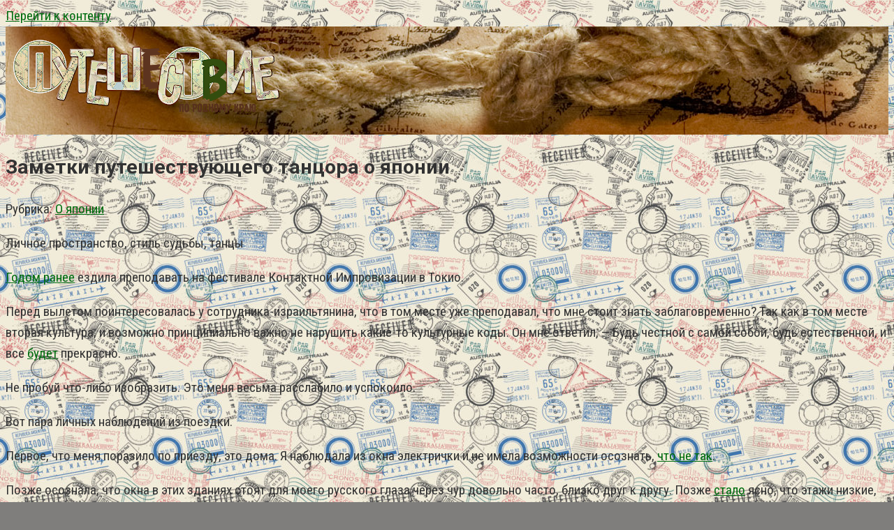

--- FILE ---
content_type: text/html; charset=UTF-8
request_url: http://littlejapan.ru/zametki-puteshestvujushhego-tancora-o-japonii/
body_size: 64714
content:
<!DOCTYPE html>
<html lang="ru-RU">
<head>
<meta charset="UTF-8">
<meta name="viewport" content="width=device-width, initial-scale=1">
<title>Заметки путешествующего танцора о японии &#8212; littlejapan.ru</title>
<link rel='stylesheet' id='google-fonts-css'  href='https://fonts.googleapis.com/css?family=Roboto+Condensed%3A400%2C400i%2C700&#038;subset=cyrillic' type='text/css' media='all' />
<link rel='stylesheet' id='google-fonts-headers-css'  href='https://fonts.googleapis.com/css?family=Roboto%3A400%2C400i%2C700&#038;subset=cyrillic' type='text/css' media='all' />
<link rel='stylesheet' id='root-style-css'  href='http://littlejapan.ru/wp-content/themes/root/css/style.min.css' type='text/css' media='all' />
<script type='text/javascript' src='http://littlejapan.ru/wp-includes/js/jquery/jquery.js'></script>
<script type='text/javascript' src='http://littlejapan.ru/wp-includes/js/jquery/jquery-migrate.min.js'></script>
<link rel="alternate" type="application/json+oembed" href="http://littlejapan.ru/wp-json/oembed/1.0/embed?url=http%3A%2F%2Flittlejapan.ru%2Fzametki-puteshestvujushhego-tancora-o-japonii%2F" />
<link rel="alternate" type="text/xml+oembed" href="http://littlejapan.ru/wp-json/oembed/1.0/embed?url=http%3A%2F%2Flittlejapan.ru%2Fzametki-puteshestvujushhego-tancora-o-japonii%2F&#038;format=xml" />
<style>.pseudo-clearfy-link { color: #008acf; cursor: pointer;}.pseudo-clearfy-link:hover { text-decoration: none;}</style><style>body { background-image: url(http://littlejapan.ru/wp-content/themes/root/images/backgrounds/wood-2.jpg) }@media (min-width: 768px) {.site-header { background-image: url("http://littlejapan.ru/wp-content/uploads/Background-5.jpg"); }.site-header-inner {background: none;}}@media (min-width: 768px) {.site-header { background-repeat: no-repeat; }}@media (min-width: 768px) {.site-header { background-position: left bottom; }}@media (min-width: 768px) {.site-header { padding-top: 7px; }}@media (min-width: 768px) {.site-header { padding-bottom: 8px; }}.page-separator, .pagination .current, .pagination a.page-numbers:hover, .entry-content ul li:before, .btn, .comment-respond .form-submit input, .mob-hamburger span, .page-links__item { background-color: #006d10;}.spoiler-box, .entry-content ol li:before, .mob-hamburger, .inp:focus, .search-form__text:focus, .entry-content blockquote { border-color: #006d10;}.entry-content blockquote:before, .spoiler-box__title:after { color: #006d10;}a, .spanlink, .comment-reply-link, .pseudo-link, .root-pseudo-link { color: #006d10;}a:hover, a:focus, a:active, .spanlink:hover, .comment-reply-link:hover, .pseudo-link:hover { color: #ccb610;}body { color: #333333;}.site-title, .site-title a { color: #0a0404;}.main-navigation, .footer-navigation, .main-navigation ul li .sub-menu, .footer-navigation ul li .sub-menu { background-color: #0a0303;}.main-navigation ul li a, .main-navigation ul li .removed-link, .footer-navigation ul li a, .footer-navigation ul li .removed-link { color: #ffffff;}body { font-family: "Roboto Condensed", Arial, "Helvetica Neue", Helvetica, Arial, sans-serif; }.entry-content h1, .entry-content h2, .entry-content h3, .entry-content h4, .entry-content h5, .entry-content h6, .entry-image__title h1, .entry-title { font-family: "Roboto", Arial, "Helvetica Neue", Helvetica, Arial, sans-serif; }@media (min-width: 576px) { body { font-size: 19px;} }@media (min-width: 576px) { body { line-height: 1.6;} }.scrolltop { background-color: #191919;}.scrolltop:after { color: #f8fc0c;}.scrolltop { width: 63px;}.scrolltop { height: 52px;}.scrolltop:after { content: "\f077"; }@media (max-width: 767px) { .scrolltop { display: none !important;} }</style><style type="text/css" id="custom-background-css">
body.custom-background { background-color: #7f7e7c; background-image: url("http://littlejapan.ru/wp-content/uploads/180462449-247x247.jpg"); background-position: left top; background-size: auto; background-repeat: repeat; background-attachment: scroll; }
</style>
<link rel="icon" href="http://littlejapan.ru/wp-content/uploads/cropped-546536-32x32.png" sizes="32x32" />
<link rel="icon" href="http://littlejapan.ru/wp-content/uploads/cropped-546536-192x192.png" sizes="192x192" />
<link rel="apple-touch-icon-precomposed" href="http://littlejapan.ru/wp-content/uploads/cropped-546536-180x180.png" />
<meta name="msapplication-TileImage" content="http://littlejapan.ru/wp-content/uploads/cropped-546536-270x270.png" />
</head>
<noindex><nofolow>
<script async="async" src="https://w.uptolike.com/widgets/v1/zp.js?pid=1853778" type="text/javascript"></script>
</nofolow></noindex>
<body class="post-template-default single single-post postid-430422 single-format-standard custom-background ">
<div id="page" class="site">
	<a class="skip-link screen-reader-text" href="#main">Перейти к контенту</a>

    
	<header id="masthead" class="site-header container" itemscope itemtype="http://schema.org/WPHeader">
        <div class="site-header-inner container">
		<div class="site-branding">
			<div class="site-logotype"><a href="http://littlejapan.ru/"><img src="http://littlejapan.ru/wp-content/uploads/436634.png" alt="littlejapan.ru"></a></div>
					</div><!-- .site-branding -->

		<div class="top-menu">
					</div>

        <div class="mob-hamburger"><span></span></div>
        </div><!--.site-header-inner-->
	</header><!-- #masthead -->

    
    
        <nav id="site-navigation" class="main-navigation" style="display: none;"><ul id="header_menu"></ul></nav>
        <div class="container header-separator"></div>

    
    
	<div id="content" class="site-content container">

        

<div itemscope itemtype="http://schema.org/Article">

    
    

	<div id="primary" class="content-area">
		<main id="main" class="site-main">

			
			
<article id="post-430422" class="post-430422 post type-post status-publish format-standard has-post-thumbnail hentry category-o-japonii tag-zametka tag-puteshestvovat tag-tantsor">

    
        <header class="entry-header">
                        <h1 class="entry-title" itemprop="headline">Заметки путешествующего танцора о японии</h1>            
            
                        <div class="entry-meta">
                <span class="entry-category"><span class="hidden-xs">Рубрика:</span> <a href="http://littlejapan.ru/category/o-japonii/" itemprop="articleSection">О японии</a></span><span class="b-share b-share--small">


<span class="b-share__ico b-share__vk js-share-link" data-uri="http://vk.com/share.php?url=http%3A%2F%2Flittlejapan.ru%2Fzametki-puteshestvujushhego-tancora-o-japonii%2F"></span>


<span class="b-share__ico b-share__fb js-share-link" data-uri="http://www.facebook.com/sharer.php?u=http%3A%2F%2Flittlejapan.ru%2Fzametki-puteshestvujushhego-tancora-o-japonii%2F"></span>


<span class="b-share__ico b-share__tw js-share-link" data-uri="http://twitter.com/share?text=%D0%97%D0%B0%D0%BC%D0%B5%D1%82%D0%BA%D0%B8+%D0%BF%D1%83%D1%82%D0%B5%D1%88%D0%B5%D1%81%D1%82%D0%B2%D1%83%D1%8E%D1%89%D0%B5%D0%B3%D0%BE+%D1%82%D0%B0%D0%BD%D1%86%D0%BE%D1%80%D0%B0+%D0%BE+%D1%8F%D0%BF%D0%BE%D0%BD%D0%B8%D0%B8&url=http%3A%2F%2Flittlejapan.ru%2Fzametki-puteshestvujushhego-tancora-o-japonii%2F"></span>


<span class="b-share__ico b-share__ok js-share-link" data-uri="https://connect.ok.ru/dk?st.cmd=WidgetSharePreview&service=odnoklassniki&st.shareUrl=http%3A%2F%2Flittlejapan.ru%2Fzametki-puteshestvujushhego-tancora-o-japonii%2F"></span>


<span class="b-share__ico b-share__gp js-share-link" data-uri="https://plus.google.com/share?url=http%3A%2F%2Flittlejapan.ru%2Fzametki-puteshestvujushhego-tancora-o-japonii%2F"></span>


<span class="b-share__ico b-share__whatsapp js-share-link js-share-link-no-window" data-uri="whatsapp://send?text=%D0%97%D0%B0%D0%BC%D0%B5%D1%82%D0%BA%D0%B8+%D0%BF%D1%83%D1%82%D0%B5%D1%88%D0%B5%D1%81%D1%82%D0%B2%D1%83%D1%8E%D1%89%D0%B5%D0%B3%D0%BE+%D1%82%D0%B0%D0%BD%D1%86%D0%BE%D1%80%D0%B0+%D0%BE+%D1%8F%D0%BF%D0%BE%D0%BD%D0%B8%D0%B8%20http%3A%2F%2Flittlejapan.ru%2Fzametki-puteshestvujushhego-tancora-o-japonii%2F"></span>


<span class="b-share__ico b-share__viber js-share-link js-share-link-no-window" data-uri="viber://forward?text=%D0%97%D0%B0%D0%BC%D0%B5%D1%82%D0%BA%D0%B8+%D0%BF%D1%83%D1%82%D0%B5%D1%88%D0%B5%D1%81%D1%82%D0%B2%D1%83%D1%8E%D1%89%D0%B5%D0%B3%D0%BE+%D1%82%D0%B0%D0%BD%D1%86%D0%BE%D1%80%D0%B0+%D0%BE+%D1%8F%D0%BF%D0%BE%D0%BD%D0%B8%D0%B8%20http%3A%2F%2Flittlejapan.ru%2Fzametki-puteshestvujushhego-tancora-o-japonii%2F"></span>


<span class="b-share__ico b-share__telegram js-share-link js-share-link-no-window" data-uri="https://telegram.me/share/url?url=http%3A%2F%2Flittlejapan.ru%2Fzametki-puteshestvujushhego-tancora-o-japonii%2F&text=%D0%97%D0%B0%D0%BC%D0%B5%D1%82%D0%BA%D0%B8+%D0%BF%D1%83%D1%82%D0%B5%D1%88%D0%B5%D1%81%D1%82%D0%B2%D1%83%D1%8E%D1%89%D0%B5%D0%B3%D0%BE+%D1%82%D0%B0%D0%BD%D1%86%D0%BE%D1%80%D0%B0+%D0%BE+%D1%8F%D0%BF%D0%BE%D0%BD%D0%B8%D0%B8"></span>

</span>            </div><!-- .entry-meta -->
                    </header><!-- .entry-header -->


                    <div class="page-separator"></div>
        
    
	<div class="entry-content" itemprop="articleBody">
		<p>Личное пространство, стиль судьбы, танцы</p>
<p><a href="http://littlejapan.ru/zherar-ransinan-izvestnyj-francuzskij-fotograf/">Годом ранее</a> ездила преподавать на фестивале Контактной Импровизации в Токио.</p>
<p>Перед вылетом поинтересовалась у сотрудника-израильтянина, что в том месте уже преподавал, что мне стоит знать заблаговременно? Так как в том месте вторая культура, и возможно принципиально важно не нарушить какие-то культурные коды. Он мне ответил, — Будь честной с самой собой, будь естественной, и все <a href="http://littlejapan.ru/kak-budet-nazyvatsja-novaja-jepoha-posle-smeny/">будет</a> прекрасно.</p>
<p> Не пробуй что-либо изобразить. Это меня весьма расслабило и успокоило.<span id="more-430422"></span></p>
<p>Вот пара личных наблюдений из поездки.</p>
<p>Первое, что меня поразило по приезду, это дома. Я наблюдала из окна электрички и не имела возможности осознать, <a href="http://littlejapan.ru/chto-ne-tak-s-marmarisom-pljazhi-marmarisa/">что не так</a>.</p>
<p> Позже осознала, что окна в этих зданиях стоят для моего русского глаза через чур довольно часто, близко друг к другу. Позже <a href="http://littlejapan.ru/kitajskij-gost-stalina/">стало</a> ясно, что этажи низкие, помещения мелкие, от этого в доме данного размера вмещается куда больше окон, чем было бы в второй стране, и оттого выглядит необычно.</p>
<p>Появлявшись дома у госпожа Хироко, которая меня пригласила и принимала, я определила еще больше&#8230; о том, как у них всё мелкое. Практически картонные стенки, дверные проемы без дверей — максимум завешена занавесочкой верхняя добрая половина двери, так что не видишь лица тех, <a href="http://littlejapan.ru/5-poleznyh-sajtov-dlja-teh-kto-hochet-prepodavat-v/">кто</a> находится в помещении, лишь ноги.</p>
<p> В её квартире небольшого размера поместились четыре помещения и кухня.</p>
<p>То же самое, в то время, когда на время фестиваля мы размещались в гостинице. Помещение имела кровать, в буквальном смысле сдавленную стенками со всех сторон, и микро душ, в котором не расставишь локти.</p>
<p> И, конечно же, слышно, в случае если соседи за стенкой чихнут.</p>
<p>Всё это навело меня на размышления о том, как данный стиль организации жизненного пространства отражается на характере и стиле судьбы.</p>
<p>К примеру, как в таковой квартире людям заниматься сексом? Как ругаться и выяснять отношения, в случае если кроме того дверью не закроешься, а и закроешься, все равно все соседи услышат? Никак.</p>
<p> Просто не нужно этого <a href="http://littlejapan.ru/chto-delat-vo-vremja-zemletrjasenija-v-japonii/">делать</a>. Обучайся <a href="http://littlejapan.ru/gde-zhit-v-puteshestvii/">жить негромко</a>, никому не мешая.</p>
<p>Если ты будешь проявлять эмоции дома, побеспокоишь всех, и будет еще хуже. Исходя из этого лучше по большому счету этого не делать, и все глубже держать в себе.</p>
<p>Затем мне стало понятнее, из-за чего практически все мои привычные японцы такие незаметные, что ли. Кроме того в случае если у них какие конкретно неприятности либо им что-то не так, они будут весьма негромки, и не реализуют виду.</p>
<p> Пребывав рядом с <a href="http://littlejapan.ru/tobolsk/">тобой</a> в квартире, они способны находиться так, словно бы тут никого нет, и они как будто бы не занимают собой пространство.</p>
<p>Приблизительно также говорил мой супруг, у которого дома практически год гостила японка. Её словно бы и не было.</p>
<p>Как мне растолковали, чтобы заняться любовью, имеется особые почасовые отели, где пара может уединиться и насладиться, никого не смущая.</p>
<p>В общагах люди по большому счету живут на спальных ковриках, и какое количество ковриков помещается в помещении впритык друг к другу, столько в том месте человек и спит. Исходя из этого темы личного пространства в том месте не поднимают — оно всё в.</p>
<p>Но люди весьма уважительно относятся к <a href="http://littlejapan.ru/igry-pro-vtoruju-mirovuju-vojnu-samaja-samaja/">личному пространству вторых</a>. К примеру, в вагонах метро не разрещаеться говорить по сотовому телефону, а около мест для беременных и инвалидов такие устройства и вовсе нужно отключать.</p>
<p>В эту же тему ограниченного пространства: имеется чувство, что японцы, в виду малого количества свободного места, вправду преуспели в том, дабы его грамотно применять. В любом месте, где имеется хоть маленький клочок почвы, на нем будет расти не только дерево, но и под ним какой-нибудь кустик в форме клумбы, так, имеющаяся почва засажена не травой, а растениям различных уровней, что дает больше кислорода и больше красоты.</p>
<p>Второе, что меня поразило. Практически у всех японцев Неизменно с собой имеется в наличии мелкое полотенчико. Им крайне важно избежать природных проявлений людской тела. Как, к примеру, звуки в туалете либо запах пота.</p>
<p> Исходя из этого в уборных имеется кнопочка, включающая звук льющейся воды, что заглушит все лишние звуки.</p>
<p>Альбом с фото из поездки возможно взглянуть тут.</p>
<p>А пота они стараются избегать по большому счету всеми методами. Говорят, что в случае если потреблять большое количество водорослей, то тело практически никак не будет вонять. Но чем дальше, тем больше японцы едят всякую современную ерунду, и меньше — водоросли, исходя из этого приходится быть изобретательными.</p>
<p> Громадным успехом пользуются мокрые салфетки с охлаждающим эффектом, а в метро висит реклама: если вы через чур потеете, сходите к доктору, вам окажут помощь. (Наблюдай картину).</p>
<p>Так вот, полотенчики. Они многофункциональны, но <a href="http://littlejapan.ru/jeks-glava-kitajskogo-google-zabanen/">главное</a> их назначение — вытирать пот. И дабы он со лба не капал, спортсмены и другие люди и танцоры заблаговременно повязывают полотенце на голову, закрывая лоб.</p>
<p> Смотрится мало необычно, по причине того, что в моей культуре в большинстве случаев так выглядят больные, которым желают сбить температуру.</p>
<p>В то время, когда полотенчико не требуется, его  , и дабы не носить его в руках, кладут сверху на голову, так и носят лежащим сверху на голове.</p>
<p>Я сперва мало удивлялась, в то время, когда на моих танцевальных классах кое-какие люди занимались с белыми полотенцами на голове. Думала, может это восстание белых повязок, быть может, и в самом деле, они приболели.</p>
<p>Каково же было моё удивление, в то время, когда в один раз я сообщила: на данный момент нам потребуются наколенники, будем трудиться на четвереньках на полу. В случае если у вас нет наколенников, сходите и принесите себе что-нибудь подложить, кофту в том месте либо что у вас с собой имеется.</p>
<p> Все на 60 секунд сходили до раздевалки&#8230; и все 50 человек, как один, возвратились с белыми полотенчиками, и положили их себе под колени. Я была в шоке, позже задаю вопросы у Хироко: откуда у вас у всех это?</p>
<p> Ну как же, — говорит она, — это же весьма комфортно!</p>
<p>Ну и третье моё удивление — это пиво. Танцоры! Культурные, грамотные люди, творящие мастерство. По окончании занятий идут и выпивают пиво. В порядке нормы. Ежедневно.</p>
<p>Заканчивается фестиваль, мы <a href="http://littlejapan.ru/kitaj-provel-trete-ispytanie-giperzvukovogo/">планируем</a> мало отпраздновать совместно, организаторы добывают из пакетов пиво в банках. Для чего, — задаю вопросы. — Как же, а отметить? — У <a href="http://littlejapan.ru/zagadka-linij-naska/">нас не</a> так отмечают. — А как? — Ну, по большому счету мы, контактники, в большинстве случаев лишь чай выпиваем.</p>
<p> А так, в Российской Федерации, в случае если что-то торжественное, то вино либо шампанское. — Ну, вы гурманы!</p>
<p>Кроме фестиваля, совершила пара классов в различных университетах, где люди изучают спорт и танец. Опробованием было дать 3 класса подряд с перерывами по 5 мин. для оголтелых молодых студентов, каковые обучаются на инструкторов по физкультуре.</p>
<p> В каждом классе по 35-50 человек, лишь сравнительно не так давно закончивших школу, каковые не имеют никакой особенной мотивации не считая как утвердиться в собственной группе и прослыть броским, неуправляемым и свободным. Задача — преподать им контактную импровизацию, замотивировать на освоение телесной осознанности и создать интерес к танцу.</p>
<p> По словам Хироко, в прошедший раз зарубежный преподаватель не справился, и ему было нужно кричать им что-то наподобие shut up!, по причине того, что они совсем вышли из-под контроля.</p>
<p>К счастью, опыт работы и психологическое образование в русских детских лагерях меня не подвели, и данный challenge был пройден удачно. Все главари нейтрализованы уважительным отношением, поддержкой и шутками их шуток.</p>
<p> Конечно озадачены тем, что <a href="http://littlejapan.ru/nedetskie-igrushki-dlja-vzroslyh-malchikov/">взрослая</a> тётка легко выполняет такие вещи, каковые они ни с третьего, ни с пятого раза выполнить не смогут, что бросает вызов их крутости, но наряду с этим она готова их поддержать и научить, с любовью.</p>
<p>Занятия заканчивались тем, что парни просились сфотографироваться совместно, а Хироко чуть ли не со слезами на глазах задавала вопросы, как мне это удалось. По причине того, что сама она в течение года реализует как раз эту задачу, но ей как преподавателю сложно удержаться, дабы не пристраиваться сверху и не начать ими руководить, от чего они еще больше западают в позицию капризных детей.</p>
<p> В общем, что я познала из этого? Не обращая внимания на то, что взрослые японцы такие верные, но пока они дети, всё у них в порядке с игрой и хулиганством.</p>
<p>Ещё один интересный факт: взять образование танцора в Японии — дорого и респектабельно, но трудиться всё равняется негде, финансируемых танцевальных коллективов не так много. Исходя из этого <a href="http://littlejapan.ru/devushki-v-shortah-foto/">девушки</a>, прошедшие ожесточённый отбор в высшее учебное заведение, где имеется отделение танцев, в итоге идут трудиться в основном стюардессами, и позже тратят собственную заработную плат на продолжение занятиями танцами, но уже в порядке хобби и в частных коллективах.</p>
<p>Что мне весьма понравилось в танце японцев, практикующих Контактную Импровизацию. Я и раньше это подмечала за японцами, но тут мне довелось их видеть совместно в солидном числе.</p>
<p> Они могут весьма <a href="http://littlejapan.ru/tonkosti-svadebnoj-semki/">тонко</a> ощущать пространство, и быть весьма правильными и минималистичными в собственном выборе. Танцуя в группе (либо на джеме), они ощущают, что любое их перемещение, кроме того самое мелкое, кроме того поворот головы — это уже большое изменение, талантливое привести к эффекту бабочки.</p>
<p> Исходя из этого нет необходимости двигаться большое количество, двигаться сложно, как-то привлекать к себе внимание. Достаточно пройти прямо через зал, и это уже создаст какой-то поток.</p>
<p> Они большое количество   в танце, замечая, как их перемещение отражается на неспециализированном пространстве. Они смогут как угодно глубоко с головой погрузиться в танец с тобой, но часть их внимания постоянно будет на связи с внешним миром, встраиваясь и слушая его.</p>
<p> Как словно бы у них неизменно по умолчанию включено это чувство единства с чем-то громадным, и это весьма видно в движении. Джемы в Японии запомнились мне эмоцией громадного единения, в то время, когда несколько танцующих двигается как один организм, время от времени рассыпаясь на дуэты, но позже опять планируя воедино, восстанавливая неспециализированную картину и создавая общее настроение.</p>
<p>Благодарю тебя, Хироко. И всем, с кем удалось увидеться и потанцевать, людям различных возрастов и из различных городов Японии, каковые приехали углублять собственные отношения с телом и танцем.</p>
<p> Ожидаю следующего раза.</p>
<p>Кстати, фестиваль КИ в Токио был вдохновлён первым столичным фестивалем КИ, что состоялся в 2006 году, и с того времени проводится ежегодно. Тогда на него приехали две японки и сделали вывод, что в случае если уж в Российской Федерации эта выдумка сработала, у них также окажется.</p>
<p> Одной из них была Хироко Такахаши, и вот уже более 10 лет в Токио с успехом проводится подобный фестиваль.</p>
<p>Танцующие КИ японцы сейчас не объявляются в Москве, но обожают приезжать на фестиваль контактного танца в воде и на суше, что мы с сотрудниками ежегодно проводим в Таиланде. В случае если у вас имеется интерес к этому танцу в Российской Федерации, заглядывайте на сайт www.contactimprovisation.ru, а вдруг любите путешествовать, то и на сайт интернационального фестиваля</p>
<h3>20 Фактов, Доказывающих, что Япония Пришла из Будущего</h3>
<p><center><iframe width="600" height="337" src="https://www.youtube.com/embed/7tTMWdfcQtA" frameborder="0" allowfullscreen></iframe><br />
</center></p>
<h4>Читать еще&#8230;</h4>
<ul>
<li>
<p><a href="http://littlejapan.ru/puteshestvuem-po-cvetushhej-japonii-ne-vyhodja-iz/">Путешествуем по цветущей японии, не выходя из дома</a></p>
</li>
<li>
<p><a href="http://littlejapan.ru/smozhete-li-vy-privyknut-k-zhizni-v-japonii/">Сможете ли вы привыкнуть к жизни в японии?</a></p>
</li>
<li>
<p><a href="http://littlejapan.ru/9-sposobov-vyzhit-v-obshhestvennom-transporte-v/">9 Способов выжить в общественном транспорте в японии</a></p>
</li>
<li>
<p><a href="http://littlejapan.ru/tradicionnye-muzykalnye-instrumenty-japonii/">Традиционные музыкальные инструменты японии: сякухати, кото и сямисэн</a></p>
</li>
</ul>
</p>	</div><!-- .entry-content -->
</article><!-- #post-## -->




<div class="entry-footer">
    
    
    <a href="http://littlejapan.ru/tag/zametka/" class="entry-meta__tag">заметка</a> <a href="http://littlejapan.ru/tag/puteshestvovat/" class="entry-meta__tag">путешествовать</a> <a href="http://littlejapan.ru/tag/tantsor/" class="entry-meta__tag">танцор</a> 
    </div>


    <div class="b-share b-share--post">
                <div class="b-share__title">Понравилась статья? Поделиться с друзьями:</div>
        
        


<span class="b-share__ico b-share__vk js-share-link" data-uri="http://vk.com/share.php?url=http%3A%2F%2Flittlejapan.ru%2Fzametki-puteshestvujushhego-tancora-o-japonii%2F"></span>


<span class="b-share__ico b-share__fb js-share-link" data-uri="http://www.facebook.com/sharer.php?u=http%3A%2F%2Flittlejapan.ru%2Fzametki-puteshestvujushhego-tancora-o-japonii%2F"></span>


<span class="b-share__ico b-share__tw js-share-link" data-uri="http://twitter.com/share?text=%D0%97%D0%B0%D0%BC%D0%B5%D1%82%D0%BA%D0%B8+%D0%BF%D1%83%D1%82%D0%B5%D1%88%D0%B5%D1%81%D1%82%D0%B2%D1%83%D1%8E%D1%89%D0%B5%D0%B3%D0%BE+%D1%82%D0%B0%D0%BD%D1%86%D0%BE%D1%80%D0%B0+%D0%BE+%D1%8F%D0%BF%D0%BE%D0%BD%D0%B8%D0%B8&url=http%3A%2F%2Flittlejapan.ru%2Fzametki-puteshestvujushhego-tancora-o-japonii%2F"></span>


<span class="b-share__ico b-share__ok js-share-link" data-uri="https://connect.ok.ru/dk?st.cmd=WidgetSharePreview&service=odnoklassniki&st.shareUrl=http%3A%2F%2Flittlejapan.ru%2Fzametki-puteshestvujushhego-tancora-o-japonii%2F"></span>


<span class="b-share__ico b-share__gp js-share-link" data-uri="https://plus.google.com/share?url=http%3A%2F%2Flittlejapan.ru%2Fzametki-puteshestvujushhego-tancora-o-japonii%2F"></span>


<span class="b-share__ico b-share__whatsapp js-share-link js-share-link-no-window" data-uri="whatsapp://send?text=%D0%97%D0%B0%D0%BC%D0%B5%D1%82%D0%BA%D0%B8+%D0%BF%D1%83%D1%82%D0%B5%D1%88%D0%B5%D1%81%D1%82%D0%B2%D1%83%D1%8E%D1%89%D0%B5%D0%B3%D0%BE+%D1%82%D0%B0%D0%BD%D1%86%D0%BE%D1%80%D0%B0+%D0%BE+%D1%8F%D0%BF%D0%BE%D0%BD%D0%B8%D0%B8%20http%3A%2F%2Flittlejapan.ru%2Fzametki-puteshestvujushhego-tancora-o-japonii%2F"></span>


<span class="b-share__ico b-share__viber js-share-link js-share-link-no-window" data-uri="viber://forward?text=%D0%97%D0%B0%D0%BC%D0%B5%D1%82%D0%BA%D0%B8+%D0%BF%D1%83%D1%82%D0%B5%D1%88%D0%B5%D1%81%D1%82%D0%B2%D1%83%D1%8E%D1%89%D0%B5%D0%B3%D0%BE+%D1%82%D0%B0%D0%BD%D1%86%D0%BE%D1%80%D0%B0+%D0%BE+%D1%8F%D0%BF%D0%BE%D0%BD%D0%B8%D0%B8%20http%3A%2F%2Flittlejapan.ru%2Fzametki-puteshestvujushhego-tancora-o-japonii%2F"></span>


<span class="b-share__ico b-share__telegram js-share-link js-share-link-no-window" data-uri="https://telegram.me/share/url?url=http%3A%2F%2Flittlejapan.ru%2Fzametki-puteshestvujushhego-tancora-o-japonii%2F&text=%D0%97%D0%B0%D0%BC%D0%B5%D1%82%D0%BA%D0%B8+%D0%BF%D1%83%D1%82%D0%B5%D1%88%D0%B5%D1%81%D1%82%D0%B2%D1%83%D1%8E%D1%89%D0%B5%D0%B3%D0%BE+%D1%82%D0%B0%D0%BD%D1%86%D0%BE%D1%80%D0%B0+%D0%BE+%D1%8F%D0%BF%D0%BE%D0%BD%D0%B8%D0%B8"></span>

    </div>




        <div class="b-related">
            <div class="b-related__header"><span>Вам также может быть интересно</span></div>
            <div class="b-related__items">

                
                    
<article id="post-423755" class="post-card post-423755 post type-post status-publish format-standard has-post-thumbnail hentry category-o-japonii tag-istoriya tag-kratkiy" itemscope itemtype="http://schema.org/BlogPosting">

    <div class="post-card__image">
        <a href="http://littlejapan.ru/kratkaja-istorija-j-pop/">
                            <img width="330" height="140" src="http://littlejapan.ru/wp-content/uploads/litlejapan-325-6-330x140.jpg" class="attachment-thumb-wide size-thumb-wide wp-post-image" alt="" itemprop="image" />            

            
                
                <div class="entry-meta">
                    <span class="entry-category"><span itemprop="articleSection">О японии</span></span>                    <span class="entry-meta__info">
                        
                                            </span>
                </div><!-- .entry-meta -->
                    </a>
    </div>


	<header class="entry-header">
		<div class="entry-title" itemprop="name"><a href="http://littlejapan.ru/kratkaja-istorija-j-pop/" rel="bookmark" itemprop="url"><span itemprop="headline">Краткая история j-pop</span></a></div>	</header><!-- .entry-header -->

    	<div class="post-card__content" itemprop="articleBody">
		Японская поп-музыка (более известная как J-pop) — одно из самых известных направлений современной японской	</div><!-- .entry-content -->
    
	<meta itemprop="author" content="littlejapan"/>
	<meta itemscope itemprop="mainEntityOfPage" itemType="https://schema.org/WebPage" itemid="http://littlejapan.ru/kratkaja-istorija-j-pop/"/>
	<meta itemprop="dateModified" content="2019-01-09"/>
	<meta itemprop="datePublished" content="2022-11-18T12:02:01+00:00"/>

</article><!-- #post-## -->

                
                    
<article id="post-423737" class="post-card post-423737 post type-post status-publish format-standard has-post-thumbnail hentry category-o-japonii tag-korporativnyy" itemscope itemtype="http://schema.org/BlogPosting">

    <div class="post-card__image">
        <a href="http://littlejapan.ru/korporativnye-sobytija/">
                            <img width="330" height="140" src="http://littlejapan.ru/wp-content/uploads/litlejapan-504-8-330x140.jpg" class="attachment-thumb-wide size-thumb-wide wp-post-image" alt="" itemprop="image" />            

            
                
                <div class="entry-meta">
                    <span class="entry-category"><span itemprop="articleSection">О японии</span></span>                    <span class="entry-meta__info">
                        
                                            </span>
                </div><!-- .entry-meta -->
                    </a>
    </div>


	<header class="entry-header">
		<div class="entry-title" itemprop="name"><a href="http://littlejapan.ru/korporativnye-sobytija/" rel="bookmark" itemprop="url"><span itemprop="headline">Корпоративные события</span></a></div>	</header><!-- .entry-header -->

    	<div class="post-card__content" itemprop="articleBody">
		Любая уважающая себя компания, удачно трудящаяся на рынке, имеет собственные традиции и историю. К	</div><!-- .entry-content -->
    
	<meta itemprop="author" content="littlejapan"/>
	<meta itemscope itemprop="mainEntityOfPage" itemType="https://schema.org/WebPage" itemid="http://littlejapan.ru/korporativnye-sobytija/"/>
	<meta itemprop="dateModified" content="2019-01-09"/>
	<meta itemprop="datePublished" content="2022-10-25T12:58:50+00:00"/>

</article><!-- #post-## -->

                
                    
<article id="post-423720" class="post-card post-423720 post type-post status-publish format-standard has-post-thumbnail hentry category-o-japonii" itemscope itemtype="http://schema.org/BlogPosting">

    <div class="post-card__image">
        <a href="http://littlejapan.ru/sup-potazh-iz-kornja-lopuha/">
                            <img width="330" height="140" src="http://littlejapan.ru/wp-content/uploads/litlejapan-296-7-330x140.jpg" class="attachment-thumb-wide size-thumb-wide wp-post-image" alt="" itemprop="image" />            

            
                
                <div class="entry-meta">
                    <span class="entry-category"><span itemprop="articleSection">О японии</span></span>                    <span class="entry-meta__info">
                        
                                            </span>
                </div><!-- .entry-meta -->
                    </a>
    </div>


	<header class="entry-header">
		<div class="entry-title" itemprop="name"><a href="http://littlejapan.ru/sup-potazh-iz-kornja-lopuha/" rel="bookmark" itemprop="url"><span itemprop="headline">Суп-потаж из корня лопуха</span></a></div>	</header><!-- .entry-header -->

    	<div class="post-card__content" itemprop="articleBody">
		Японские супы довольно часто являются очень своеобразные блюда. Выбирая для вас первый рецепт супа,	</div><!-- .entry-content -->
    
	<meta itemprop="author" content="littlejapan"/>
	<meta itemscope itemprop="mainEntityOfPage" itemType="https://schema.org/WebPage" itemid="http://littlejapan.ru/sup-potazh-iz-kornja-lopuha/"/>
	<meta itemprop="dateModified" content="2019-01-09"/>
	<meta itemprop="datePublished" content="2022-09-07T10:26:49+00:00"/>

</article><!-- #post-## -->

                
                    
<article id="post-423704" class="post-card post-423704 post type-post status-publish format-standard has-post-thumbnail hentry category-o-japonii tag-yunyy tag-yaponskiy" itemscope itemtype="http://schema.org/BlogPosting">

    <div class="post-card__image">
        <a href="http://littlejapan.ru/10-junyh-i-talantlivyh-japonskih-hudozhnikov/">
                            <img width="330" height="140" src="http://littlejapan.ru/wp-content/uploads/litlejapan-487-7-330x140.jpg" class="attachment-thumb-wide size-thumb-wide wp-post-image" alt="" itemprop="image" />            

            
                
                <div class="entry-meta">
                    <span class="entry-category"><span itemprop="articleSection">О японии</span></span>                    <span class="entry-meta__info">
                        
                                            </span>
                </div><!-- .entry-meta -->
                    </a>
    </div>


	<header class="entry-header">
		<div class="entry-title" itemprop="name"><a href="http://littlejapan.ru/10-junyh-i-talantlivyh-japonskih-hudozhnikov/" rel="bookmark" itemprop="url"><span itemprop="headline">10 Юных и талантливых японских художников</span></a></div>	</header><!-- .entry-header -->

    	<div class="post-card__content" itemprop="articleBody">
		Кто приходит вам на ум при словосочетании: «Гениальный японский живописец»? Если вы вспоминаете лишь	</div><!-- .entry-content -->
    
	<meta itemprop="author" content="littlejapan"/>
	<meta itemscope itemprop="mainEntityOfPage" itemType="https://schema.org/WebPage" itemid="http://littlejapan.ru/10-junyh-i-talantlivyh-japonskih-hudozhnikov/"/>
	<meta itemprop="dateModified" content="2019-01-09"/>
	<meta itemprop="datePublished" content="2022-07-20T11:34:25+00:00"/>

</article><!-- #post-## -->

                
                    
<article id="post-423685" class="post-card post-423685 post type-post status-publish format-standard has-post-thumbnail hentry category-o-japonii tag-natsionalnyy tag-odezhda tag-yaponii" itemscope itemtype="http://schema.org/BlogPosting">

    <div class="post-card__image">
        <a href="http://littlejapan.ru/nacionalnaja-odezhda-v-japonii/">
                            <img width="330" height="140" src="http://littlejapan.ru/wp-content/uploads/litlejapan-464-7-330x140.jpg" class="attachment-thumb-wide size-thumb-wide wp-post-image" alt="" itemprop="image" />            

            
                
                <div class="entry-meta">
                    <span class="entry-category"><span itemprop="articleSection">О японии</span></span>                    <span class="entry-meta__info">
                        
                                            </span>
                </div><!-- .entry-meta -->
                    </a>
    </div>


	<header class="entry-header">
		<div class="entry-title" itemprop="name"><a href="http://littlejapan.ru/nacionalnaja-odezhda-v-japonii/" rel="bookmark" itemprop="url"><span itemprop="headline">Национальная одежда в японии</span></a></div>	</header><!-- .entry-header -->

    	<div class="post-card__content" itemprop="articleBody">
		Фактически у каждого народа имеется собственная национальная одежда. Японцы тут не исключение и о	</div><!-- .entry-content -->
    
	<meta itemprop="author" content="littlejapan"/>
	<meta itemscope itemprop="mainEntityOfPage" itemType="https://schema.org/WebPage" itemid="http://littlejapan.ru/nacionalnaja-odezhda-v-japonii/"/>
	<meta itemprop="dateModified" content="2019-01-09"/>
	<meta itemprop="datePublished" content="2022-07-06T12:20:26+00:00"/>

</article><!-- #post-## -->

                
                    
<article id="post-423662" class="post-card post-423662 post type-post status-publish format-standard has-post-thumbnail hentry category-o-japonii tag-skazat tag-spasibo tag-sposob" itemscope itemtype="http://schema.org/BlogPosting">

    <div class="post-card__image">
        <a href="http://littlejapan.ru/9-sposobov-skazat-spasibo-po-japonski/">
                            <img width="330" height="140" src="http://littlejapan.ru/wp-content/uploads/litlejapan-299-7-330x140.jpg" class="attachment-thumb-wide size-thumb-wide wp-post-image" alt="" itemprop="image" />            

            
                
                <div class="entry-meta">
                    <span class="entry-category"><span itemprop="articleSection">О японии</span></span>                    <span class="entry-meta__info">
                        
                                            </span>
                </div><!-- .entry-meta -->
                    </a>
    </div>


	<header class="entry-header">
		<div class="entry-title" itemprop="name"><a href="http://littlejapan.ru/9-sposobov-skazat-spasibo-po-japonski/" rel="bookmark" itemprop="url"><span itemprop="headline">9 Способов сказать «спасибо» по-японски</span></a></div>	</header><!-- .entry-header -->

    	<div class="post-card__content" itemprop="articleBody">
		Имеется ли народ, что сможет превзойти японцев в проявлении вежливости? Возможно, вы уже понимаете	</div><!-- .entry-content -->
    
	<meta itemprop="author" content="littlejapan"/>
	<meta itemscope itemprop="mainEntityOfPage" itemType="https://schema.org/WebPage" itemid="http://littlejapan.ru/9-sposobov-skazat-spasibo-po-japonski/"/>
	<meta itemprop="dateModified" content="2019-01-09"/>
	<meta itemprop="datePublished" content="2022-04-11T19:17:22+00:00"/>

</article><!-- #post-## -->

                

            </div>
        </div>

        
<meta itemscope itemprop="mainEntityOfPage" itemType="https://schema.org/WebPage" itemid="http://littlejapan.ru/zametki-puteshestvujushhego-tancora-o-japonii/"/>
<meta itemprop="dateModified" content="2019-01-09"/>
<meta itemprop="datePublished" content="2014-12-03T16:02:14+00:00"/>

		</main><!-- #main -->
	</div><!-- #primary -->

</div><!-- micro -->



<aside id="secondary" class="widget-area" itemscope itemtype="http://schema.org/WPSideBar">

    
	<div id="phpeverywherewidget-2" class="widget phpeverywherewidget"><div class="widget-header"> </div><script async="async" src="https://w.uptolike.com/widgets/v1/zp.js?pid=lf184dcc469aeace771d69b4e3f184c04943425a64" type="text/javascript"></script></div><div id="wpshop_articles-2" class="widget widget_wpshop_articles">

            
                <div class="widget-article widget-article--compact">
                    <div class="widget-article__image">
						<a href="http://littlejapan.ru/park-kapitol-rif-v-poiskah-ubezhishha-odnogo-iz/">
                                                    <img width="280" height="180" src="http://littlejapan.ru/wp-content/uploads/litlejapan-41-280x180.jpg" class="attachment-thumbnail size-thumbnail wp-post-image" alt="" />                                                </a>
                    </div>
                    <div class="widget-article__body">
                        <div class="widget-article__title"><a href="http://littlejapan.ru/park-kapitol-rif-v-poiskah-ubezhishha-odnogo-iz/">Парк капитол-риф: в поисках убежища одного из самых известных грабителей америки бутча кэссиди</a></div>
                        <div class="widget-article__category">
                            <a href="http://littlejapan.ru/category/turizm-interesnoe/">Туризм интересное</a>                        </div>
                    </div>
                </div>

            


            

            
                <div class="widget-article widget-article--compact">
                    <div class="widget-article__image">
						<a href="http://littlejapan.ru/kolledzh-magdaliny/">
                                                    <img width="280" height="180" src="http://littlejapan.ru/wp-content/uploads/litlejapan-239-13-280x180.jpg" class="attachment-thumbnail size-thumbnail wp-post-image" alt="" />                                                </a>
                    </div>
                    <div class="widget-article__body">
                        <div class="widget-article__title"><a href="http://littlejapan.ru/kolledzh-magdaliny/">Колледж магдалины</a></div>
                        <div class="widget-article__category">
                            <a href="http://littlejapan.ru/category/dostoprimechatelnosti/">Достопримечательности</a>                        </div>
                    </div>
                </div>

            


            

            
                <div class="widget-article widget-article--compact">
                    <div class="widget-article__image">
						<a href="http://littlejapan.ru/den-podsolnuha/">
                                                    <img width="280" height="180" src="http://littlejapan.ru/wp-content/uploads/litlejapan-409-11-280x180.jpg" class="attachment-thumbnail size-thumbnail wp-post-image" alt="" />                                                </a>
                    </div>
                    <div class="widget-article__body">
                        <div class="widget-article__title"><a href="http://littlejapan.ru/den-podsolnuha/">День подсолнуха</a></div>
                        <div class="widget-article__category">
                            <a href="http://littlejapan.ru/category/o-puteshestvijah/">О путешествиях</a>                        </div>
                    </div>
                </div>

            


            

            
                <div class="widget-article widget-article--compact">
                    <div class="widget-article__image">
						<a href="http://littlejapan.ru/populjacija-belyh-medvedej-cherez-polveka-grozit/">
                                                    <img width="280" height="180" src="http://littlejapan.ru/wp-content/uploads/litlejapan-145-8-280x180.jpg" class="attachment-thumbnail size-thumbnail wp-post-image" alt="" />                                                </a>
                    </div>
                    <div class="widget-article__body">
                        <div class="widget-article__title"><a href="http://littlejapan.ru/populjacija-belyh-medvedej-cherez-polveka-grozit/">Популяция белых медведей через полвека грозит сократиться на две трети</a></div>
                        <div class="widget-article__category">
                            <a href="http://littlejapan.ru/category/klimat/">Климат</a>                        </div>
                    </div>
                </div>

            


            

            
                <div class="widget-article widget-article--compact">
                    <div class="widget-article__image">
						<a href="http://littlejapan.ru/volendam-i-ostrov-marken-niderlandy-progulki-po/">
                                                    <img width="280" height="180" src="http://littlejapan.ru/wp-content/uploads/litlejapan-378-7-280x180.jpg" class="attachment-thumbnail size-thumbnail wp-post-image" alt="" />                                                </a>
                    </div>
                    <div class="widget-article__body">
                        <div class="widget-article__title"><a href="http://littlejapan.ru/volendam-i-ostrov-marken-niderlandy-progulki-po/">Волендам и остров маркен, нидерланды: прогулки по улицам</a></div>
                        <div class="widget-article__category">
                            <a href="http://littlejapan.ru/category/turizm-interesnoe/">Туризм интересное</a>                        </div>
                    </div>
                </div>

            


            

            
                <div class="widget-article widget-article--compact">
                    <div class="widget-article__image">
						<a href="http://littlejapan.ru/robot-intellektual-razrabotannyj-sobstvennymi/">
                                                    <img width="280" height="180" src="http://littlejapan.ru/wp-content/uploads/litlejapan-492-8-280x180.jpg" class="attachment-thumbnail size-thumbnail wp-post-image" alt="" />                                                </a>
                    </div>
                    <div class="widget-article__body">
                        <div class="widget-article__title"><a href="http://littlejapan.ru/robot-intellektual-razrabotannyj-sobstvennymi/">Робот-интеллектуал, разработанный собственными силами китая, приобретет «китайское лицо»</a></div>
                        <div class="widget-article__category">
                            <a href="http://littlejapan.ru/category/o-kitae/">О китае</a>                        </div>
                    </div>
                </div>

            


            

            
                <div class="widget-article widget-article--compact">
                    <div class="widget-article__image">
						<a href="http://littlejapan.ru/vgermanii-za-olenjami-budut-sledit-bespilotniki/">
                                                    <img width="280" height="180" src="http://littlejapan.ru/wp-content/uploads/litlejapan-12-2-280x180.jpg" class="attachment-thumbnail size-thumbnail wp-post-image" alt="" />                                                </a>
                    </div>
                    <div class="widget-article__body">
                        <div class="widget-article__title"><a href="http://littlejapan.ru/vgermanii-za-olenjami-budut-sledit-bespilotniki/">Вгермании за&#038;оленями будут следить беспилотники</a></div>
                        <div class="widget-article__category">
                            <a href="http://littlejapan.ru/category/klimat/">Климат</a>                        </div>
                    </div>
                </div>

            


            

            
                <div class="widget-article widget-article--compact">
                    <div class="widget-article__image">
						<a href="http://littlejapan.ru/plotina-guvera/">
                                                    <img width="280" height="180" src="http://littlejapan.ru/wp-content/uploads/litlejapan-341-4-280x180.jpg" class="attachment-thumbnail size-thumbnail wp-post-image" alt="" />                                                </a>
                    </div>
                    <div class="widget-article__body">
                        <div class="widget-article__title"><a href="http://littlejapan.ru/plotina-guvera/">Плотина гувера</a></div>
                        <div class="widget-article__category">
                            <a href="http://littlejapan.ru/category/turizm-interesnoe/">Туризм интересное</a>                        </div>
                    </div>
                </div>

            


            

            
                <div class="widget-article widget-article--compact">
                    <div class="widget-article__image">
						<a href="http://littlejapan.ru/10-populjarnyh-v-japonii-ovoshhej/">
                                                    <img width="280" height="180" src="http://littlejapan.ru/wp-content/uploads/litlejapan-344-5-280x180.jpg" class="attachment-thumbnail size-thumbnail wp-post-image" alt="" />                                                </a>
                    </div>
                    <div class="widget-article__body">
                        <div class="widget-article__title"><a href="http://littlejapan.ru/10-populjarnyh-v-japonii-ovoshhej/">10 Популярных в японии овощей</a></div>
                        <div class="widget-article__category">
                            <a href="http://littlejapan.ru/category/o-japonii/">О японии</a>                        </div>
                    </div>
                </div>

            


            

            
                <div class="widget-article widget-article--compact">
                    <div class="widget-article__image">
						<a href="http://littlejapan.ru/ledovaja-peshhera-v-islandii/">
                                                    <img width="280" height="180" src="http://littlejapan.ru/wp-content/uploads/litlejapan-144-10-280x180.jpg" class="attachment-thumbnail size-thumbnail wp-post-image" alt="" />                                                </a>
                    </div>
                    <div class="widget-article__body">
                        <div class="widget-article__title"><a href="http://littlejapan.ru/ledovaja-peshhera-v-islandii/">Ледовая пещера в исландии</a></div>
                        <div class="widget-article__category">
                            <a href="http://littlejapan.ru/category/turizm-interesnoe/">Туризм интересное</a>                        </div>
                    </div>
                </div>

            


            

            
                <div class="widget-article widget-article--compact">
                    <div class="widget-article__image">
						<a href="http://littlejapan.ru/rebekka-seto-rebecca-szeto-kak-kisti/">
                                                    <img width="280" height="180" src="http://littlejapan.ru/wp-content/uploads/litlejapan-501-10-280x180.jpg" class="attachment-thumbnail size-thumbnail wp-post-image" alt="" />                                                </a>
                    </div>
                    <div class="widget-article__body">
                        <div class="widget-article__title"><a href="http://littlejapan.ru/rebekka-seto-rebecca-szeto-kak-kisti/">Ребекка сето (rebecca szeto) как кисти превращаются в предметы искусства</a></div>
                        <div class="widget-article__category">
                            <a href="http://littlejapan.ru/category/dostoprimechatelnosti/">Достопримечательности</a>                        </div>
                    </div>
                </div>

            


            

            
                <div class="widget-article widget-article--compact">
                    <div class="widget-article__image">
						<a href="http://littlejapan.ru/gornolyzhnyj-raj-na-gore-jasna/">
                                                    <img width="280" height="180" src="http://littlejapan.ru/wp-content/uploads/litlejapan-125-4-280x180.jpg" class="attachment-thumbnail size-thumbnail wp-post-image" alt="" />                                                </a>
                    </div>
                    <div class="widget-article__body">
                        <div class="widget-article__title"><a href="http://littlejapan.ru/gornolyzhnyj-raj-na-gore-jasna/">Горнолыжный рай на горе ясна</a></div>
                        <div class="widget-article__category">
                            <a href="http://littlejapan.ru/category/turizm-interesnoe/">Туризм интересное</a>                        </div>
                    </div>
                </div>

            


            

            
                <div class="widget-article widget-article--compact">
                    <div class="widget-article__image">
						<a href="http://littlejapan.ru/stopover-v-amsterdame/">
                                                    <img width="280" height="180" src="http://littlejapan.ru/wp-content/uploads/litlejapan-192-9-280x180.jpg" class="attachment-thumbnail size-thumbnail wp-post-image" alt="" />                                                </a>
                    </div>
                    <div class="widget-article__body">
                        <div class="widget-article__title"><a href="http://littlejapan.ru/stopover-v-amsterdame/">Стоповер в амстердаме</a></div>
                        <div class="widget-article__category">
                            <a href="http://littlejapan.ru/category/turizm-interesnoe/">Туризм интересное</a>                        </div>
                    </div>
                </div>

            


            </div><div id="categories-2" class="widget widget_categories"><div class="widget-header">Рубрики</div>		<ul>
	<li class="cat-item cat-item-81553"><a href="http://littlejapan.ru/category/dostoprimechatelnosti/" >Достопримечательности</a>
</li>
	<li class="cat-item cat-item-81556"><a href="http://littlejapan.ru/category/klimat/" >Климат</a>
</li>
	<li class="cat-item cat-item-81558"><a href="http://littlejapan.ru/category/o-kitae/" >О китае</a>
</li>
	<li class="cat-item cat-item-81555"><a href="http://littlejapan.ru/category/o-puteshestvijah/" >О путешествиях</a>
</li>
	<li class="cat-item cat-item-81557"><a href="http://littlejapan.ru/category/o-japonii/" >О японии</a>
</li>
	<li class="cat-item cat-item-81554"><a href="http://littlejapan.ru/category/turizm-interesnoe/" >Туризм интересное</a>
</li>
		</ul>
</div>
    
</aside><!-- #secondary -->

	</div><!-- #content -->

    
    	<div class="footer-navigation container">
        <div class="main-navigation-inner container">
		    <div class="menu-soderzhanie-sayta-container"><ul id="footer_menu" class="menu"><li id="menu-item-440690" class="menu-item menu-item-type-post_type menu-item-object-page menu-item-440690"><a href="http://littlejapan.ru/oglavlenie-1/">Оглавление 1</a></li>
<li id="menu-item-440689" class="menu-item menu-item-type-post_type menu-item-object-page menu-item-440689"><a href="http://littlejapan.ru/oglavlenie-2/">Оглавление 2</a></li>
</ul></div>        </div>
	</div>
    
    
	<footer class="site-footer container" itemscope itemtype="http://schema.org/WPFooter">
        <div class="site-footer-inner container">

                            <button type="button" class="scrolltop js-scrolltop"></button>
            
            <div class="footer-info">
                © 2026 Я путешественник
                            </div><!-- .site-info -->

            <div class="footer-counters">
                            </div>

        </div><!-- .site-footer-inner -->
	</footer><!-- .site-footer -->

    
</div><!-- #page -->


<script type="text/javascript">var pseudo_links = document.querySelectorAll(".pseudo-clearfy-link");for (var i=0;i<pseudo_links.length;i++ ) { pseudo_links[i].addEventListener("click", function(e){   window.open( e.target.getAttribute("data-uri") ); }); }</script><script>document.oncopy = function () {var bodyElement = document.body;var selection = getSelection();var link_url = document.URL;var page_link = "<br>Источник: %link%";page_link = page_link.replace("%link%", " " + link_url + " ");var copy_text = selection + page_link;var divElement = document.createElement("div");divElement.style.position="absolute";divElement.style.left="-99999px";bodyElement.appendChild(divElement);divElement.innerHTML = copy_text;selection.selectAllChildren(divElement);window.setTimeout(function() {bodyElement.removeChild(divElement);},0);}</script><script type='text/javascript' src='http://littlejapan.ru/wp-content/themes/root/js/scripts.js'></script>
<script type='text/javascript' src='http://littlejapan.ru/wp-includes/js/wp-embed.min.js'></script>

</body>
</html>


--- FILE ---
content_type: application/javascript;charset=utf-8
request_url: https://w.uptolike.com/widgets/v1/version.js?cb=cb__utl_cb_share_1768962581712740
body_size: 398
content:
cb__utl_cb_share_1768962581712740('1ea92d09c43527572b24fe052f11127b');